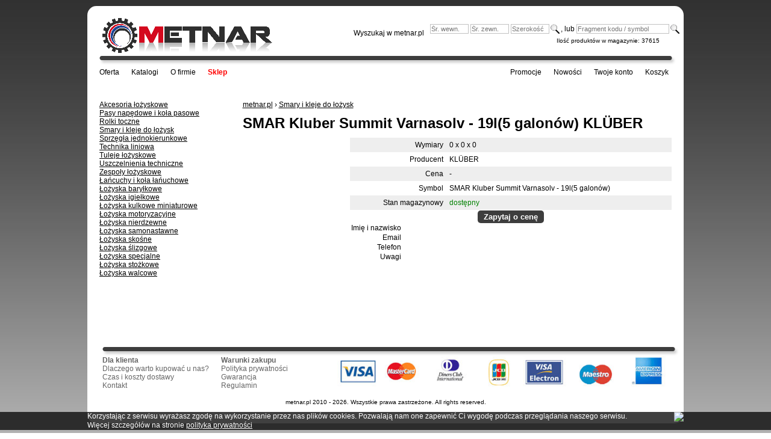

--- FILE ---
content_type: text/html; charset=utf-8
request_url: http://metnar.pl/smar-kluber-summit-varnasolv-19l5-galonow-klueber/36284
body_size: 2591
content:
<!DOCTYPE html PUBLIC "-//W3C//DTD XHTML 1.0 Transitional//EN" "http://www.w3.org/TR/xhtml1/DTD/xhtml1-transitional.dtd">
<html xmlns="http://www.w3.org/1999/xhtml" xml:lang="en" lang="en">
<head>
	<meta http-equiv="Content-Type" content="text/html; charset=utf-8" />
	<meta name="robots" content="index, follow" />
<meta name="title" content="SMAR Kluber Summit Varnasolv - 19l(5 galonów) KLÜBER - metnar.pl" />
	<title>SMAR Kluber Summit Varnasolv - 19l(5 galonów) KLÜBER - metnar.pl</title>
	<script type="text/javascript" src="/js/jquery-1.5.1.js"></script>
	<script type="text/javascript" src="/js/jquery.easing.1.3.js"></script>
	<script type="text/javascript" src="/js/jquery.coda-slider-2.0.js"></script>
	<script type="text/javascript" src="/js/jquery.page-slider.js"></script>
	<script type="text/javascript" src="/js/privacypolicy.js"></script>

	
	<link rel="stylesheet" href="/css/page-slider.css" type="text/css" media="screen" />
	<link rel="stylesheet" href="/css/coda-slider-2.0.css" type="text/css" media="screen" />
	<link rel="stylesheet" href="/css/demos.css" type="text/css" media="screen" />
	
	
	
	<link rel="shortcut icon" href="/favicon.ico" />
	


	
	<link rel="stylesheet" type="text/css" media="screen" href="/css/main.css" />
<link rel="stylesheet" type="text/css" media="screen" href="/css/style.css" />
</head>
	<body>
		<div id="container-wrapper">
			<div id="container">
				<div id="header-wrapper">
					<div id="header">
						

<div class="clear" id="logo-wrapper">
	<a href="/" title=""><img alt="" src="/images/static/logo.png"></a>
</div>

<div id="search-wrapper">
	<form action="/szukaj/" method="post">
		<ul>
			<li class="search-text">Wyszukaj w metnar.pl </li>
			<li>
			<input type="text" name="search_inner" id="search_inner" value="" onclick="this.value=''" class="input" style="width: 60px" placeholder="Śr. wewn." />			<input type="text" name="search_outer" id="search_outer" value="" onclick="this.value=''" class="input" style="width: 60px" placeholder="Śr. zewn." />			<input type="text" name="search_width" id="search_width" value="" onclick="this.value=''" class="input" style="width: 60px" placeholder="Szerokość" /><li>
			<li class="search-button"><input type="image" name="commit" src="/images/static/search-button.png" style="border: 0px;  margin:-1px 1px 1px 1px" alt="Search-button" /></li>
			<li>, lub
			<input type="text" name="search_string" id="search_string" value="" onclick="this.value=''" class="input" style="width: 150px" placeholder="Fragment kodu / symbol" />			
			</li>
			
			<li class="search-button"><input type="image" name="commit" src="/images/static/search-button.png" style="border: 0px;  margin:-1px 1px 1px 1px" alt="Search-button" /></li>
		</ul>
	</form>
	<div style="text-align: right; font-size: 10px; padding-right: 35px">Ilość produktów w magazynie: 37615</div>
</div>
<img src="/images/static/line.png"/>
<div id="featured-articles-wrapper">
	<ul>
		<li><a href="/oferta">Oferta</a></li>
		<li><a href="/katalogi">Katalogi</a></li>
		<li><a href="/o-firmie">O firmie</a></li>
		<li><a style="color: red; font-weight: bold" href="/sklep">Sklep</a></li>
	</ul>
</div>
<div id="user-panel-wrapper">
	<ul>
		<li><a href="/zaloguj">Promocje</a></li>
		<li><a href="/zaloguj">Nowości</a></li>
		<li><a href="/moje-konto">Twoje konto</a></li>
		<li><a href="/koszyk">Koszyk</a></li>
			</ul>
</div>

					</div>
				</div>
				<div id="main-wrapper">
					<div id="main">
						<div class="clear">
	<div class="left25">
		<div id="sidebar-wrapper">
			<div id="sidebar">
				

<ul>
			<li><a href="/akcesoria-lozyskowe">Akcesoria łożyskowe</a></li>
			<li><a href="/pasy-napedowe-i-kola-pasowe">Pasy napędowe i koła pasowe</a></li>
			<li><a href="/rolki-toczne">Rolki toczne</a></li>
			<li><a href="/smary-i-kleje-do-lozysk">Smary i kleje do łożysk</a></li>
			<li><a href="/sprzegla-jednokierunkowe">Sprzęgła jednokierunkowe</a></li>
			<li><a href="/technika-liniowa">Technika liniowa</a></li>
			<li><a href="/tuleje-lozyskowe">Tuleje łożyskowe</a></li>
			<li><a href="/uszczelnienia-techniczne">Uszczelnienia techniczne</a></li>
			<li><a href="/zespoly-lozyskowe">Zespoły łożyskowe</a></li>
			<li><a href="/lancuchy-i-kola-lanuchowe">Łańcuchy i koła łańuchowe</a></li>
			<li><a href="/lozyska-barylkowe">Łożyska baryłkowe</a></li>
			<li><a href="/lozyska-igielkowe">Łożyska igiełkowe</a></li>
			<li><a href="/lozyska-kulkowe-miniaturowe">Łożyska kulkowe miniaturowe</a></li>
			<li><a href="/lozyska-motoryzacyjne">Łożyska motoryzacyjne</a></li>
			<li><a href="/lozyska-nierdzewne">Łożyska nierdzewne</a></li>
			<li><a href="/lozyska-samonastawne">Łożyska samonastawne</a></li>
			<li><a href="/lozyska-skosne-">Łożyska skośne </a></li>
			<li><a href="/lozyska-slizgowe">Łożyska ślizgowe</a></li>
			<li><a href="/lozyska-specjalne">Łożyska specjalne</a></li>
			<li><a href="/lozyska-stozkowe">Łożyska stożkowe</a></li>
			<li><a href="/lozyska-walcowe">Łożyska walcowe</a></li>
	</ul>	
			</div>
		</div>
	</div>
	<div class="left75">
		<div id="content-wrapper">
			<div id="centent" class="category">
					<a href="/">metnar.pl</a>
		› <a href="/smary-i-kleje-do-lozysk" title="Smary i kleje do łożysk">Smary i kleje do łożysk</a>
	

				<h1>SMAR Kluber Summit Varnasolv - 19l(5 galonów) KLÜBER</h1>
				<div style="margin-bottom: 10px">
								</div>
				
				
				<div class="clear">
											<div class="left" style="width: 25%">
														&nbsp;
													</div>
										<div class="left" style="width: 75%">
						<table style="width: 100%">
							<tr><td style="width: 30%; text-align: right; padding: 5px; background-color: #eeeeee">Wymiary</td><td style="background-color: #eeeeee; padding: 5px">0 x 0 x 0</td></tr>
							<tr><td style="width: 30%; text-align: right; padding: 5px">Producent</td><td style=" padding: 5px">KLÜBER</td></tr>
							<tr><td style="width: 30%; text-align: right; padding: 5px;background-color: #eeeeee">Cena</td><td style="background-color: #eeeeee; padding: 5px">-</td></tr>
							<tr><td style="width: 30%; text-align: right; padding: 5px">Symbol</td><td style=" padding: 5px">SMAR Kluber Summit Varnasolv - 19l(5 galonów)</td></tr>
							<tr><td style="width: 30%; text-align: right; padding: 5px;background-color: #eeeeee">Stan magazynowy</td><td style="background-color: #eeeeee; padding: 5px"><span style="color: green">dostępny</span></td></tr>
							<tr><td colspan=2 style="text-align: right">
														
							<input class="submit" value="Zapytaj o cenę" type="button" onclick="document.location.href='/';" />							<form method="post">
								<table>
									<tr>
										<td>Imię i nazwisko</td>
										<td></td>
									</tr>
									<tr>
										<td>Email</td>
										<td></td>
									</tr>
									<tr>
										<td>Telefon</td>
										<td></td>
									</tr>
									<tr>
										<td>Uwagi</td>
										<td></td>
									</tr>
								
								</table>
							</form>
														</td></tr>
							</table>
					</div>
				
				
				</div>
				
				
			</div>
		</div>
	</div>
</div>					</div>
				</div>
				<div id="footer-wrapper">
					<div id="footer">
							<img src="/images/static/line.png"/>
<div class="clear">
	<div class="left">
		<div class="clear">
				
			<ul class="article"> 
			<li class="">Dla klienta</li>
																		<li><a class="pure" href="/dlaczego-warto-kupowac-u-nas">Dlaczego warto kupować u nas?</a></li>
																				<li><a class="pure" href="/czas-i-koszty-dostawy">Czas i koszty dostawy</a></li>
																				<li><a class="pure" href="/kontakt">Kontakt</a></li>
									 						</ul>
				
			<ul class="article"> 
			<li class="">Warunki zakupu</li>
																		<li><a class="pure" href="/polityka-prywatnosci">Polityka prywatności</a></li>
																				<li><a class="pure" href="/gwarancja">Gwarancja</a></li>
																				<li><a class="pure" href="/regulamin">Regulamin</a></li>
									 						</ul>
				</div>			
	</div>
	<div class="right">
		<img style="width: 550px" alt="płatności" src="/uploads/media/platnosci.jpg">

	</div>
</div>
<div id="copyrights">
	metnar.pl 2010 - 2026. Wszystkie prawa zastrzeżone. All rights reserved.
</div>						
					</div>
				</div>
			</div>
				
				
		</div>	
	</body>
</html>


--- FILE ---
content_type: text/css
request_url: http://metnar.pl/css/style.css
body_size: 2906
content:
html,body {
	padding: 0px;
	margin: 0px;
	font-family: Verdena,sans-serif;
	font-size: 12px;
	color: black;
	font-weight: normal;
	height:100%;
	width: 100%;
	text-align:center;

}

body{
	background: url('/images/static/background.jpg') repeat-x #ffffff;
}

li,ul,ol {	padding: 0px;margin: 0px;list-style-type: none;}
h1,h2,h3,h4,h5{padding: 0px;margin: 0px;border: 0px none;}
div{ padding: 0px;margin: 0px;}
a {	padding: 0px; margin: 0px; color: black }
a:hover {text-decoration: none}
img {border: 0px none;padding: 0px;	margin: 0px;}
p{ margin: 0px;	padding: 0px;}
table{	border-collapse: collapse;}


div#container-wrapper{ 
	width: 990px;  
	margin: 10px auto 10px auto; 
	text-align:left;
	position: relative;
	background-color: white;
	-webkit-border-radius: 15px; /* Safari, Chrome */
 	-khtml-border-radius: 15px;    /* Konqueror */
	-moz-border-radius: 15px; /* Firefox */
  	border-radius: 15px;
  	
}
div#container{
	padding: 20px
}
div#header{
	
}
div#logo-wrapper{
	padding: 0px 0px 5px 5px
}


div#menu-wrapper{
	background-color: #56595c;
	text-align: center;
}

ul#menu{
	margin: 0px auto 0px auto;
	font-size: 14px;
	padding: 5px 0px 5px 0px;
	
}
ul#menu li a{color: #3d3d3d;}
ul#menu li{display: inline; position: relative;  padding: 0px 5px 0px 70px}
ul#menu li div{position: absolute; top: -15px; left: 0px; background: url('/images/static/box.png') no-repeat; width: 68px; height: 68px; overflow: hidden; }


div#main-wrapper{
	padding-top: 40px;
	min-height: 400px;
	clear:both;
	overflow:auto;
}
div#footer-wrapper{
	
	padding: 10px 5px 10px 5px;
}
div#footer-wrapper div#copyrights{
	padding-top: 15px;
	text-align: center;
	color: black;
	font-size: 10px;
}
	
div.category h1{margin: 10px 0px 10px 0px}
div.category h1.attributes{margin: 10px 0px 0px 0px}
div.attributes {margin: 0px 0px 10px 0px}

div.category div.categoryDescription{margin-bottom: 20px; clear: both; overflow: auto}
div.category div.categoryDescriptionBottom{margin: 20px 0px 20px 0px; clear: both; overflow: auto}
div.category div.productThumbnailBox{width: 125px; height: 125px; text-align: center}
div.category div.productName a{text-decoration: none; font-weight: bold}
div.category div.productName a:hover{text-decoration: underline}
div.category div.productPrice{clear: both; overflow: auto}
div.category div.productPrice .oldPrice{color: gray; text-decoration: line-through}
div.category div.productPrice .newPrice{color: #3d3d3d; font-weight: bold}

div#user-panel-wrapper{float: right; padding: 5px 5px 0px 0px}
div#user-panel-wrapper ul{clear: both; overflow: auto}
div#user-panel-wrapper ul li{float: left; padding-left: 20px}
div#user-panel-wrapper a{color: black; text-decoration: none; font-size: 12px; }
div#user-panel-wrapper a:hover{text-decoration: underline}

div#featured-articles-wrapper{float: left; padding: 5px 5px 0px 0px}
div#featured-articles-wrapper ul{clear: both; overflow: auto}
div#featured-articles-wrapper ul li{float: left; padding-right: 20px}
div#featured-articles-wrapper a{color: black; text-decoration: none; font-size: 12px; }
div#featured-articles-wrapper a:hover{text-decoration: underline}

div#featured-wrapper{position: absolute; right: 0px; top: 75px; padding: 5px 5px 0px 0px}
div#featured-wrapper ul{clear: both; overflow: auto}
div#featured-wrapper ul li{float: left; padding-left: 20px}
div#featured-wrapper a{color: white; text-decoration: none; font-size: 12px; font-weight: bold; letter-spacing:1px; line-height: 22px}
div#featured-wrapper a:hover{text-decoration: underline}

div.error-box{width: 300px; margin: 0px auto 10px auto; background-color: #FDFBBE;border: 1px solid #ED3800; padding: 10px}
div.error-box li{color: #ED3800}

div.info-box{width: 300px; margin: 0px auto 10px auto; background-color: #ccffcc; border: 1px solid #336633; padding: 10px; text-align: center}
div.info-box li{color: #336633}

div#search-wrapper {position: absolute; top: 30px; right: 5px}
div#search-wrapper ul{clear: both; overflow: auto}
div#search-wrapper ul li{float: left;}


div#search-wrapper li.search-input { background: url("/images/static/search-input.png") no-repeat scroll 0 0 transparent;  height:32px; width: 290px; padding: 0px 5px 0px 5px }
div#search-wrapper li.search-input input{border: none; margin-top: 5px; width: 250px; color: #6c6c6c}
div#search-wrapper li.search-text{margin-top: 8px; padding-right: 10px}
div.login-page{padding: 5px}

div.login-page div#localizer{}
div.login-page h1{font-size: 20px; padding-bottom: 10px; margin:10px 0px 20px 0px; border-bottom: 1px solid #C8C8C8}
div.login-page h2{font-size: 14px; margin-bottom: 15px}
div.login-page p{margin-bottom: 10px}
div.login-page form table {margin: 0px auto 0px auto}
div.login-page form input.submit{margin: 10px auto 10px auto}
div.login-page ul li{margin-bottom: 5px}
div.login-page ul li.bold{margin-top:15px}

div.register-page {padding: 5px}
div.register-page form {width: 800px; margin: 0px auto 0px auto}
div.register-page h1{font-size: 20px; padding-bottom: 10px; margin:10px 0px 0px 0px;}
div.register-page p{padding-bottom: 10px; margin-bottom: 10px; border-bottom: 1px solid #C8C8C8}

div.my-account{padding: 5px}
div.my-account h1{font-size: 20px; padding-bottom: 5px; margin:10px 0px 10px 0px; border-bottom: 1px solid #C8C8C8}
div.my-account p{margin-bottom:10px}

div.basket{padding: 5px}
div.basket h1{font-size: 20px; padding-bottom: 5px; margin:10px 0px 10px 0px; border-bottom: 1px solid #C8C8C8}
div.basket p{margin-bottom:10px}

div.product-page{padding: 5px}
div.product-page h1{color: #3d3d3d; font-size: 20px; margin-bottom: 5px}
div.product-page div.gallery{ padding:0px 0px 10px 0px}
div.product-page div.gallery div.gallery-image-main-wrapper{width: 400px; height: 400px; float: left}
div.product-page div.gallery div.gallery-image-main{border: 1px solid #e6e6e6; -moz-border-radius: 5px; border-radius: 5px; padding: 5px; text-align: center}

div.product-page div.gallery div.gallery-panel-wrapper{float: left; width: 250px; padding-left: 10px}
div.product-page div.gallery div.gallery-panel-wrapper div.gallery-panel-box-wrapper{float: left;  margin: 5px 10px 5px 0px}
div.product-page div.gallery div.gallery-panel-wrapper div.gallery-panel-box{border: 1px solid #e6e6e6; width: 100px; height: 100px; -moz-border-radius: 5px; border-radius: 5px; padding: 5px; text-align: center}
div.product-page h2{margin: 10px 0px 20px 0px}

div.product-page ul.size-select{margin-bottom: 5px}
div.product-page ul.size-select li{margin-bottom: 3px; padding: 2px 0px 2px 2px; font-weight: bold; -moz-border-radius: 5px; border-radius: 5px;}
div.product-page ul.size-select li.active{background-color: #3d3d3d; color: white; }
div.product-page ul.size-select li.inactive{background-color: #d6d6d6; }
div.product-page ul.size-select li label{width: 100%; display: block; cursor: pointer}

div.sidebar-wrapper{padding: 0px 20px 0px 0px}
div.sidebar-wrapper h3{margin-bottom: 5px}

div.sidebar-wrapper div.price-box-wrapper{float: left; width: 50%;background-color: #5d5d5e; font-size: 22px; color: white; -moz-border-radius: 5px 0px 0px 5px; border-radius: 5px 0px 0px 5px;}
div.sidebar-wrapper div.price-box{padding: 10px; text-align: center;height: 60px;}
div.sidebar-wrapper div.add-to-basket-wrapper{ float: left; width: 50%;background-color: #3d3d3d; font-size: 22px; color: white; -moz-border-radius: 0px 5px 5px 0px; border-radius: 0px 5px 5px 0px;}
div.sidebar-wrapper div.add-to-basket{position: relative;padding: 10px; height: 60px; text-align: center;}
div.sidebar-wrapper div.add-to-basket input{z-index: 2; position: absolute; left: 10px; top: 15px; background-color:transparent; border: none; font-size: 14px;  cursor: pointer}
div.sidebar-wrapper div.price-box span.oldPrice{font-size: 16px; text-decoration:line-through; font-size: 16px}
div.sidebar-wrapper div.price-box span.newPrice{display: block; margin-top: 10px}
div.sidebar-wrapper div.bag{position: absolute; top: 0px; left: 60px; z-index: 1}
ul.product-description li{margin-bottom: 10px; border-bottom: 1px solid #e6e6e6; padding-bottom: 3px}
div.facebook{height: 30px; padding: 10px; overflow: hidden; clear: both}

div.my-account-page table{margin-bottom: 20px}
div.my-account-page ul{list-style-type: disc; padding-left: 20px}
div.my-account-page li{list-style-type: disc; margin-bottom: 5px}
div.my-account-page h1{font-size: 20px; padding-bottom: 5px; margin:10px 0px 10px 0px; border-bottom: 1px solid #C8C8C8}
div.my-account-page h2{font-size: 14px; margin-bottom: 10px; color: #515151}


div.address-book div.address-box{border: 1px solid gray; padding: 5px; margin-right: 5px}
div.address-book div.address-box ul{margin-bottom: 10px}
div.address-book ol {clear: both; overflow: auto}
div.address-book ol li{float: left; padding-right: 10px}


div.add-address-page p{margin-bottom: 10px}
div.add-address-page input.submit{margin-left: 100px; margin-top: 10px}

div.change-password input.submit{margin: 0px auto 0px auto; display: block; margin-top: 10px}
div.change-password table{margin: 0px auto 0px auto}

div.change-email input.submit{margin: 0px auto 0px auto; display: block; margin-top: 10px}
div.change-email table{margin: 0px auto 0px auto}

ul.action-menu{clear:both; overflow: auto; padding: 20px 0px 20px 0px;margin-left: 270px}
ul.action-menu li{float: left; padding-right: 10px}

div.summary-wrapper{ border-top: 1px solid #C8C8C8; margin-top: 10px; clear: both; overflow: auto }
div.summary{padding: 5px 10px 0px 0px; width: 400px;text-align: right; float: right}
div.summary span{font-size: 16px; font-weight: bold}
div.summary p{margin: 5px 0px 5px 0px}
div.summary input{margin: 0px; float:right}
.address-wrapper{float: left; margin-top: 10px}
.address-wrapper .shipment-address {float: left; margin-right: 20px}
.address-wrapper .billing-address {float: left}


div#footer ul li{color: #656565; font-weight: bold}
div#footer ul li a{color: #656565; font-weight: normal; text-decoration: none}
div#footer ul li a:hover{ text-decoration: underline}
div#footer ul.article{float: left; margin-right: 20px}

table.product-list{border: 1px solid #999999}
table.product-list td{border: 1px solid #999999; padding: 3px 5px 3px 5px}


div.article-page div.sidebar-wrapper h2{font-size: 12px}
div.article-page div.sidebar-wrapper li{margin-top: 2px}
div.article-page div.sidebar-wrapper a{text-decoration: none}
div.article-page div.sidebar-wrapper a:hover{text-decoration: underline}

div.article-page-main {padding-right: 5px}
div.article-page-main h1{margin-bottom: 20px}
div.article-page-main ul{list-style-type: disc; margin-left: 20px;margin-bottom: 15px}
div.article-page-main ol{list-style-type: decimal; margin-left: 20px;margin-bottom: 15px}
div.article-page-main li{list-style-type: inherit;}
div.article-page-main p{margin-bottom: 15px}

div.box {border: 1px solid #e6e6e6; -moz-border-radius: 5px; border-radius: 5px; padding: 10px 10px 10px 10px; text-align: left;}
div#sidebar div.box{margin:0px 15px 25px 10px}
div#sidebar div.box h3{color: gray; margin-bottom: 10px}
ul.size-table{clear: both; overflow: auto;}
ul.size-table li a{text-decoration: none; float: left; display: block; border: 1px solid #e6e6e6; -moz-border-radius: 5px; border-radius: 5px; padding: 5px; margin: 0px 5px 5px 0px}
ul.size-table li a:hover{background-color: #3d3d3d; border: 1px solid #3d3d3d;color: white}

ul.color-table {clear: both; overflow: visible}
ul.color-table li{position: relative; float: left;  border: 1px solid #e6e6e6; -moz-border-radius: 5px; border-radius: 5px; padding: 2px 8px 8px 2px; margin: 0px 5px 5px 0px; text-align: left}
ul.color-table li input{cursor: pointer; }
ul.color-table li label{position: absolute; z-index: 1000; background-color: #3d3d3d; color: white; padding: 5px; text-align: center; top: -15px; left: 20px; -moz-border-radius: 5px; border-radius: 5px;}
ul.color-table li label.active{display: block}
ul.color-table li label.inactive{display: none}

ul.manufacturer-table {clear: both; overflow: auto}
ul.manufacturer-table li{float: left; margin-right: 15px; padding: 1px}
ul.manufacturer-table li a {text-decoration: none}
ul.manufacturer-table li a:hover {text-decoration: underline; color: #3d3d3d}

ul.tag-table {clear: both; overflow: auto; }
ul.tag-table li{float: left; margin-right: 10px; padding: 1px}
ul.tag-table li a{text-decoration: none}


div#sidebar hr{border: none; border-bottom: 1px solid #e6e6e6; clear: both; overflow: auto; padding: 10px 0px 0px 0px; margin: 10px 0px 10px 0px }

.shadow{-moz-box-shadow: 3px 3px 10px #c2c2c2; -webkit-box-shadow: 3px 3px 10px #c2c2c2; box-shadow: 3px 3px 10px #c2c2c2; }
.clear{clear:both; overflow: auto}
.bold{font-weight: bold}
.left{float: left}
.left50{float: left; width: 50%}
.left25{float: left; width: 25%}
.left35{float: left; width: 35%}
.left65{float: left; width: 65%}
.left60{float: left; width: 60%}
.left75{float: left; width: 75%}
.right{float: right}
.important {color: red}
input.submit{background-color: #3d3d3d; color: #FFFFFF; padding: 3px 10px 3px 10px;font-weight: bold; -moz-border-radius: 5px; border-radius: 5px; margin:0px auto 0px auto; display: block; cursor: pointer; border: none; display: block}
input.submitLeft{background-color: #3d3d3d; color: #FFFFFF; padding: 3px 10px 3px 10px;font-weight: bold; -moz-border-radius: 5px; border-radius: 5px; display: block; cursor: pointer; border: none; display: block}
.button{background-color: #3d3d3d; color: #FFFFFF; padding: 3px 10px 3px 10px;font-weight: bold; -moz-border-radius: 5px; border-radius: 5px; display: block; cursor: pointer; border: none; display: block; margin: 5px}


form input, form textarea, form select{
	background-color:#FFFFFF;
	border-style: solid solid solid solid;
	border-width: 1px 1px 1px 1px;
	border-color: #c1c1c1;
	margin:0px 0px 0px 0px;
	color:#000000;
	font-size: 11px;
	font-weight: normal;
	padding:1px 1px;
}

--- FILE ---
content_type: application/javascript
request_url: http://metnar.pl/js/privacypolicy.js
body_size: 2969
content:
var company = "PPHU Metnar Paweł Benedyczak, Kasztanowa 29, 95-100 Dąbrówka Wielka";
var privacypolicydetails = '<br/>1. Serwis nie zbiera w sposób automatyczny żadnych informacji, z wyjątkiem informacji zawartych w plikach cookies.<br/>2. Pliki cookies (tzw. „ciasteczka”) stanowią dane informatyczne, w szczególności pliki tekstowe, które przechowywane są w urządzeniu końcowym Użytkownika Serwisu i przeznaczone są do korzystania ze stron internetowych Serwisu. Cookies zazwyczaj zawierają nazwę strony internetowej, z której pochodzą, czas przechowywania ich na urządzeniu końcowym oraz unikalny numer.<br/>3. Podmiotem zamieszczającym na urządzeniu końcowym Użytkownika Serwisu pliki cookies oraz uzyskującym do nich dostęp jest operator serwisu ' + company + ' <br/>4.Pliki cookies wykorzystywane są w celu:<br/> a) dostosowania zawartości stron internetowych Serwisu do preferencji Użytkownika oraz optymalizacji korzystania ze stron internetowych; w szczególności pliki te pozwalają rozpoznać urządzenie Użytkownika Serwisu i odpowiednio wyświetlić stronę internetową, dostosowaną do jego indywidualnych potrzeb;<br/> b) tworzenia statystyk, które pomagają zrozumieć, w jaki sposób Użytkownicy Serwisu korzystają ze stron internetowych, co umożliwia ulepszanie ich struktury i zawartości;<br/> c) utrzymanie sesji Użytkownika Serwisu (po zalogowaniu), dzięki której Użytkownik nie musi na każdej podstronie Serwisu ponownie wpisywać loginu i hasła;<br/>5. W ramach Serwisu stosowane są dwa zasadnicze rodzaje plików cookies: „sesyjne”  (session cookies) oraz „stałe” (persistent cookies). Cookies „sesyjne” są plikami tymczasowymi, które przechowywane są w urządzeniu końcowym Użytkownika do czasu wylogowania, opuszczenia strony internetowej lub wyłączenia oprogramowania (przeglądarki internetowej). „Stałe” pliki cookies przechowywane są w urządzeniu końcowym Użytkownika przez czas określony w parametrach plików cookies lub do czasu ich usunięcia przez Użytkownika.<br/>6. W ramach Serwisu stosowane są następujące rodzaje plików cookies:<br/> a) „niezbędne” pliki cookies, umożliwiające korzystanie z usług dostępnych w ramach Serwisu, np. uwierzytelniające pliki cookies wykorzystywane do usług wymagających uwierzytelniania w ramach Serwisu;<br/> b) pliki cookies służące do zapewnienia bezpieczeństwa, np. wykorzystywane do wykrywania nadużyć w zakresie uwierzytelniania w ramach Serwisu;<br/> c) „wydajnościowe” pliki cookies, umożliwiające zbieranie informacji o sposobie korzystania ze stron internetowych Serwisu;<br/> d) „funkcjonalne” pliki cookies, umożliwiające „zapamiętanie” wybranych przez Użytkownika ustawień i personalizację interfejsu Użytkownika, np. w zakresie wybranego języka lub regionu, z którego pochodzi Użytkownik, rozmiaru czcionki, wyglądu strony internetowej itp.;<br/>7. W wielu przypadkach oprogramowanie służące do przeglądania stron internetowych (przeglądarka internetowa) domyślnie dopuszcza przechowywanie plików cookies w urządzeniu końcowym Użytkownika. Użytkownicy Serwisu mogą dokonać w każdym czasie zmiany ustawień dotyczących plików cookies. Ustawienia te mogą zostać zmienione w szczególności w taki sposób, aby blokować automatyczną obsługę plików cookies w ustawieniach przeglądarki internetowej bądź informować o ich każdorazowym zamieszczeniu w urządzeniu Użytkownika Serwisu. Szczegółowe informacje o możliwości i sposobach obsługi plików cookies dostępne są w ustawieniach oprogramowania (przeglądarki internetowej).<br/>8. Operator Serwisu informuje, że ograniczenia stosowania plików cookies mogą wpłynąć na niektóre funkcjonalności dostępne na stronach internetowych Serwisu.<br/>9. Pliki cookies zamieszczane w urządzeniu końcowym Użytkownika Serwisu i wykorzystywane mogą być również przez współpracujących z operatorem Serwisu reklamodawców oraz partnerów.<br/>10. Więcej informacji na temat plików cookies dostępnych w sekcji „Pomoc” w menu przeglądarki internetowej.';
var privacypolicy = '<div><div id="privacypolicy" style="background-color: rgb(0, 0, 0); background-color: rgba(0, 0, 0, 0.75);  z-index:1000; line-height: 15px; ; text-align: center; margin-bottom: 5px; width: 100%; display: block; position: fixed; bottom: 0px; color: white; font-size: 12px; font-family: Arial"><div style="width: 990px; text-align: left; margin:0px auto 0px auto; position: relative"><a style="position: absolute; right: 0px" href="javacript:void(0)" onclick="setCookie(\'privacypolicy\',1); jQuery(\'#privacypolicy\').hide(); return false;"><img src="http://78.47.244.1/cookies-close.png" /></a>Korzystając z serwisu wyrażasz zgodę na wykorzystanie przez nas plików cookies. Pozwalają nam one zapewnić Ci wygodę podczas przeglądania naszego serwisu. <br/>Więcej szczegółów na stronie <a style="color: white; text-decoration: underline" href="javascript:void(0)" onclick="jQuery(\'#privacypolicydetails\').show()">polityka prywatności</a><div id="privacypolicydetails" style="display: none">' + privacypolicydetails + '</div></div></div></div>';

function setCookie(CookieName, CookieVal, CookieExp, CookiePath, CookieDomain, CookieSecure) {
	 var CookieText = escape(CookieName) + '=' + escape(CookieVal); //escape() : Encodes the String
	 CookieText += (CookieExp ? '; EXPIRES=' + CookieExp.toGMTString() : '');
	 CookieText += (CookiePath ? '; PATH=' + CookiePath : '');
	 CookieText += (CookieDomain ? '; DOMAIN=' + CookieDomain : '');
	 CookieText += (CookieSecure ? '; SECURE' : '');
	 document.cookie = CookieText;
	}

function getCookie(CookieName) {
    var CookieVal = null;
    if(document.cookie)	   //only if exists
    {
   	    var arr = document.cookie.split((escape(CookieName) + '=')); 
   	    if(arr.length >= 2)
   	    {
       	    var arr2 = arr[1].split(';');
   		    CookieVal  = unescape(arr2[0]); //unescape() : Decodes the String
   	    }
    }
    return CookieVal;
}


function deleteCookie(CookieName)
{
	var tmp = getCookie(CookieName);
    if(tmp) 
    { 
        setCookie(CookieName,tmp,(new Date(1))); //Used for Expire 
    }

}


function getScript(url, success) {
		var script	 = document.createElement('script');
			script.src = url;
			script.type = "text/javascript";
			
		var head = document.getElementsByTagName('head')[0],
		done = false;

		// Attach handlers for all browsers
		script.onload = script.onreadystatechange = function() {
			if (!done && (!this.readyState || this.readyState == 'loaded' || this.readyState == 'complete')) {
			done = true;
				// callback function provided as param
				success();
				script.onload = script.onreadystatechange = null;
			};
		};
		head.appendChild(script);
};



	if (typeof jQuery == 'undefined') {
		getScript('https://ajax.googleapis.com/ajax/libs/jquery/1.6.2/jquery.min.js', function() {
			jQuery.noConflict();
			cookie = getCookie('privacypolicy');
			if(cookie == undefined){
				jQuery(document.body).prepend(privacypolicy);
			}
			
		});
	}
	else{
		jQuery(document).ready(function(){
			cookie = getCookie('privacypolicy');
			if(cookie == undefined){
				jQuery(document.body).prepend(privacypolicy);
			}
		})
	}
